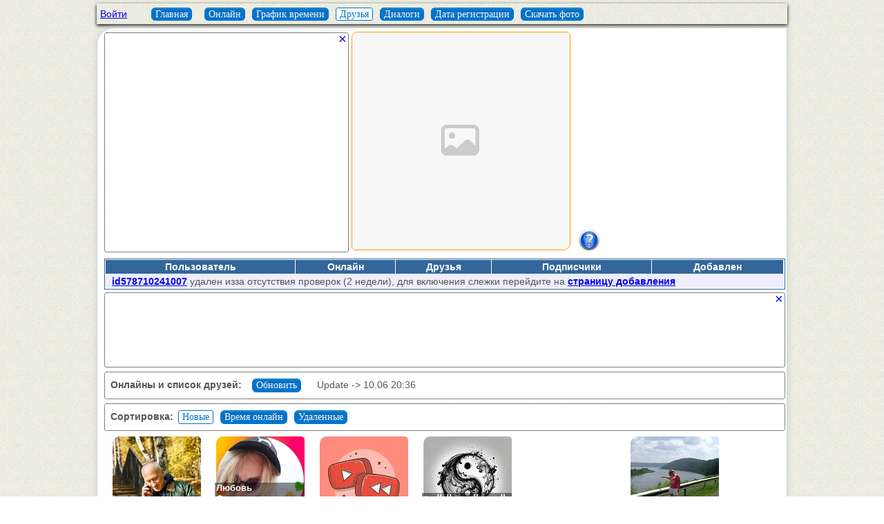

--- FILE ---
content_type: text/html; charset=UTF-8
request_url: https://ok.city4me.com/friends.php?id=578710241007
body_size: 6113
content:
<!DOCTYPE html>
<html lang="ru"><head>
  <meta http-equiv="Content-Type" content="text/html; charset=utf-8">
		<meta http-equiv="X-UA-Compatible" content="IE=edge">
			<meta name="keywords" content="OkSpy, статистика онлайна, шпион одноклассники, узнать клиент, друзья, слежка">
	  <meta name="description" content="Шпион за друзьями из Одноклассников. Узнай когда был онлайн твой друг из социальной сети ok.ru">
				<meta name="viewport" content="width=device-width, initial-scale=0.7">
			<title>
		Изабэль Мон Руа новые/добавленные/удаленные друзья. Узнать друзей в Одноклассниках		</title>
		<link rel="stylesheet" href="/css/vkspy.min.css?150321">
		<link rel="shortcut icon" href="/Images/favicon.ico?v=2">
		<link rel="apple-touch-icon" sizes="57x57" href="/Images/apple-touch-icon-114.png" />
		<link rel="apple-touch-icon" sizes="114x114" href="/Images/apple-touch-icon-114.png" />
		<link rel="apple-touch-icon" sizes="72x72" href="/Images/apple-touch-icon-144.png" />
		<link rel="apple-touch-icon" sizes="144x144" href="/Images/apple-touch-icon-144.png" />
      		
		  <script src="/js/jquery.min.js"></script> 
        <script>
	 function get_out(){
		document.cookie='ok_name=; expires=Thu, 01 Jan 1970 00:00:01 GMT'; 
		document.cookie='ok_id=; expires=Thu, 01 Jan 1970 00:00:01 GMT'; 
		document.cookie='ok_token=; expires=Thu, 01 Jan 1970 00:00:01 GMT'; 
			//return false;
	 }
	
	var accessToken="tkn1ctd3EhxOlc5jvPMCANgdlpai04qC29s4cu5uSrPqL5o8wHC2G0BYfh5ZVsWtPsWcg";
		
  </script>
</head>
<body>
  <div id="wrapper" class="margin-center">
		<header>
			<div id="logo">
				<div id="vk_logo">
<a href="http://www.odnoklassniki.ru/oauth/authorize?client_id=1263306240&scope=VALUABLE_ACCESS%3BLONG_ACCESS_TOKEN%3BPHOTO_CONTENT&response_type=code&redirect_uri=http%3A%2F%2Fok.city4me.com%2Fauth.php">Войти</a> &nbsp;  &nbsp; &nbsp; &nbsp; 	</div>
 <a href="/" class="abutton">Главная</a>  &nbsp;  <a href="/user_time_online.php?id=578710241007" class="abutton">Онлайн</a>  <a href="/user_online.php?id=578710241007" class="abutton">График времени</a>  <a href="/friends.php?id=578710241007" class="dbutton" onclick="return false;">Друзья</a>  <a href="/dialogs.php?id=578710241007" class="abutton">Диалоги</a>  <a href="/user_info.php?uid=578710241007" class="abutton">Дата регистрации</a>  <a href="/show_photos.php?uid=578710241007" class="abutton">Скачать фото</a> 
</div>

</header>
<div id="content">

<div class="divbuttons" id="reklamaleft"><span class="closebtn" title="Закрыть" onclick="$('#reklamaleft').hide();"> &times; </span>
<div id="28161goo_message" style="display:none; width:100%; height:100%; background-color:rgba(0,0,0,0.75);	overflow:hidden; position:fixed;	top:0; left:0; z-index:5;">
	<div id="28161goo_ok" style="margin:80px auto 0px auto; width: 500px; height:228px; padding:10px; background-color:#c5c5c5; border-radius:5px; box-shadow:0px 0px 10px #000;">
		<img src="/Images/shrek_cat.jpg" width="300" style="float:left; padding-right: 12px">
		<br>Вы <u>блокируете показ рекламы</u> на сайте!<br>
		Просим внести сайт в список исключения,
		так как сервис предоставляется абсолютно <u>бесплатно</u><br>
		и	единственным доходом является реклама на сайте.<br>
	<button onclick='$("#28161goo_message").hide();' style="width: 77px; margin: 32px;">Спасибо</button>
	</div>
</div>

<div id="goo_rekm">

	<script async src="//pagead2.googlesyndication.com/pagead/js/adsbygoogle.js"></script>

<script>

	g_client = unescape('%63%61%2D%70%75%62%2D%33%37%34%36%35%36%36%31%36%34%36%33%32%37%32%34');

/*	g_slot = "4424983609";  //vk_new
	g_width = 320;
	g_height = 100;

  if (document.body.clientWidth>400) {
		g_slot = "2766672034";  //center city4me 468x60
		g_width = 468;
		g_height = 60;
	}*/
	
	
	g_slot = "4913495554";  //250x250, создано 09.06.09 //clientWidth=536
	g_width = 250;
	g_height = 250;

	if (document.body.clientWidth>590) {  //clientWidth=608
		g_slot = "1196928974";
		g_width = 336;  // vk_city
		g_height = 280;
	}

document.write('<ins class="adsbygoogle" style="display:inline-block;width:'+g_width+'px;height:'+g_height+'px" data-ad-client="'+g_client+'" data-ad-slot="'+g_slot+'"></ins>');
</script>

<script>
(adsbygoogle = window.adsbygoogle || []).push({});
</script>

</div>

  <script type="text/javascript" > 
		onload=function(){ 
			if ($("#goo_rekm").height()<50) setTimeout('$("#28161goo_message").show()',500); 
		} 
	</script>
</div><div id="mright"><script> 
  var block_img=0; 
	
	function show_blocked_images(){
	  //$('#photo_'+e.response[j].uid+' img').attr('src',e.response[j].photo_100);
		$("img").each(function(){
		  var s=$(this).attr('src_blocked');
		  if (s!=null) $(this).attr('src',s);
			//console.log(s);
    });
		block_img=0;
		$('#show_blocked_images').hide();
	}
	
	function close_client(){
		  alert('Не хватает бонусов, пригласите друзей или купите бонусы на главной странице');
	  }	
	
	

	function HideShowDiv(el){
		//document.getElementById(el).style.display='none';
		var d=$(el).next('div')[0];
		if (d.style.display=='block') d.style.display='none';
			else d.style.display='block';
		//$(el).next('div').hide();
		//document.cookie='LastUsers['+s_uid+']=; expires=Thu, 01 Jan 1970 00:00:01 GMT'; 
		//return false;
	}	
	
	function clear_client(){
		  alert('Не хватает бонусов, пригласите друзей или купите бонусы на главной странице');
	  }		

</script>

<img src="https://i.mycdn.me/image?id=906678797807&t=56&plc=API&ts=0000000000000001ee&aid=1263306240&tkn=*0uj_jzbjtSjyL3gTcTEXxnxHlDs" class="user_photo" title="Изабэль Мон Руа"> &nbsp; <img src="/Images/about.png" width="30" onclick="HideShowDiv(this);"><div class="divbuttons close" id="helpdiv"><span class="closebtn" title="Закрыть" onclick="$('#helpdiv').hide();"> &times; </span><strong>Примечание:</strong> <small>В данном разделе шпиона Вы можете узнать новых/удаленных друзей пользователя Одноклассников. Новые и удаленные друзья, а также их онлайны обновляются по кнопке "Обновить". <br><strong>Ограничения проверки:</strong> 1/5 мин., без авторизации 1/60 мин.<br> <strong>Внимание:</strong> Неактивные более 2х недель пользователи удаляются из базы. 2 недели (14 дней) считаются от даты последнего обновления.</small></div></div><div id="mright2"><table id="show_table"><tr><td class="tt">Пользователь</td><td class="tt">Онлайн</td><td class="tt">Друзья</td><td class="tt">Подписчики</td><td class="tt">Добавлен</td><tr class="tro">
<td colspan="7" style="text-align:left"> &nbsp; <strong><a target="_blank" href="http://ok.ru/profile/578710241007">id578710241007</a></strong> удален изза отсутствия проверок (2 недели), для включения слежки перейдите на <strong><a href="/add_client.php?uid=578710241007">страницу добавления</a></strong></tr></table>  </div><div id="mleft">
	
	</div><div id="amain">

<div class="divbuttons" id="reklamadiv"><span class="closebtn" title="Закрыть" onclick="$('#reklamadiv').hide();"> &times; </span>	

<div id="goo_rekt">

	<script async src="//pagead2.googlesyndication.com/pagead/js/adsbygoogle.js"></script>

<script>

	g_client = unescape('%63%61%2D%70%75%62%2D%33%37%34%36%35%36%36%31%36%34%36%33%32%37%32%34');
	g_slot = "4424983609";
	g_width = 320;
	g_height = 100;

  if (document.body.clientWidth>400) {
		g_slot = "2766672034";
		g_width = 468;
		g_height = 60;
	}

	if (document.body.clientWidth>650) {
		g_slot = "9192009245";
		g_width = 728;
		g_height = 90;
	}

document.write('<ins class="adsbygoogle" style="display:inline-block;width:'+g_width+'px;height:'+g_height+'px" data-ad-client="'+g_client+'" data-ad-slot="'+g_slot+'"></ins>');
</script>

<script>
(adsbygoogle = window.adsbygoogle || []).push({});
</script>
	
</div>


</div>  <div id="ajax_loading"></div> 
  <div id="ajax_content"></div>
  <script src="/okapi.js?050719"></script> 
  <script type="text/javascript"> 
  
  var arr=[];
  var get_id=578710241007;
  
	function open_likest(el){
	  if (like_start==0){
	    document.getElementById('butnew').disabled=false;
		  document.getElementById('butcount').disabled=false;
		  document.getElementById('butdel').disabled=false;
			//document.getElementById('buthidden').disabled=false;
		  el.disabled=true;
		} else $(el).hide('slow');	

	  $.get( "proc_show_friends.php?id=578710241007&sort="+like_sort+'&start='+like_start, function( data ) {
      $( "#like_list"+like_start ).html( data );
		});
	}	
  
  
  function exit_update_friends(resp){
	  $.ajax({  
			url: 'exit_update_friends.php', 
			//dataType: "jsonp",
			type: 'POST',
			//async: true,
			cache: false,
			//timeout: 15500,
			data: {
				id: get_id,
				guest: "01bc2310931057fdb6044f7442c62328",
				data: resp },
			success: function(html){$("#ajax_loading").html(html);},
			error: function (xhr, ajaxOptions, thrownError) {
				 alert(xhr.status);
				 alert(thrownError);
		  }
	  }); 		
  }

  //var dataToSend=[];
  //var datalength=dataToSend.length-1;
  
  var dataFriends=[]; //массив друзей
  var	datalengthfriends=0;
  var friends_offset=0;
  var s_update='';


  function refresh_friends_onlines(){
  
    query=[];
    query['application_key'] = app_key;
    query['format'] = "JSON"; 
  
    query['method'] = "users.getInfo";
    
    var s_arr=dataFriends[friends_offset];
		for(i=1;i<99;i++){
		  if (friends_offset+i<datalengthfriends) s_arr+=','+dataFriends[friends_offset+i];
		}
		
    query['uids'] = s_arr;
    query['fields'] = "last_online_ms";
    var sign=calcSignature(query, secretKey);   
    $.ajax({  

			url: '//api.odnoklassniki.ru/fb.do?application_key='+query['application_key']+'&method='+query['method']+'&uids='+query['uids']+'&fields='+query['fields']+'&format=JSON&sig='+sign+'&access_token='+accessToken,  
			async: true,
			success:function(e){
			  if (e!=null){
				  
				 for (var j in e){
			      if (e[j].uid!=null) { 
					    var last_seen=0;
					    if (e[j].last_online_ms!=null) last_seen=Math.round(e[j].last_online_ms/1000);
						 if (s_update!='') s_update+=';';
						 s_update=s_update+e[j].uid+':'+last_seen;
					}
				 }
             //$('#sbuttons').append('<br><br>'+s);
             
             if (friends_offset+99<datalengthfriends){
                friends_offset+=99;
                setTimeout('refresh_friends_onlines()',500);
                var prc=Math.floor(friends_offset/datalengthfriends*100);
				    $('#ajax_content').html('<div class="progress-bar blue stripes"><span style="width: '+prc+'%"></span></div><strong>'+prc+' %</strong><br><br>'); 
               
             } else {
               $('#ajax_content').html('');
               exit_update_friends(s_update);  //exit
             }
             
			  }
			} //success
		});  
  
  }
  
  
  function refresh_friends(){
  
    s_update='';
  
    query=[];
    query['application_key'] = app_key;
    query['format'] = "JSON"; 
  
    query['method'] = "friends.get";
    query['fid'] = get_id;
    query['sort_type'] = "PRESENT";
    var sign=calcSignature(query, secretKey);
    //$('#sbuttons').append('<br><br>http://api.odnoklassniki.ru/fb.do?application_key='+query['application_key']+'&method='+query['method']+'&fid='+query['fid']+'&sort_type='+query['sort_type']+'&format=JSON&sig='+sign+'&access_token='+accessToken);
    
    $.ajax({  

			url: '//api.odnoklassniki.ru/fb.do?application_key='+query['application_key']+'&method='+query['method']+'&fid='+query['fid']+'&sort_type='+query['sort_type']+'&format=JSON&sig='+sign+'&access_token='+accessToken,  
			async: true,
			beforeSend:function() {
			  $("#ajax_loading").html('<br>Обновление друзей... <br>');
			},
			success:function(e){
			  if (e!=null){
			    //arr = JSON.parse(e);
				 var s='';
				  
				 for (var j in e){
			      if (e[j]!=null) { 
					    dataFriends[datalengthfriends]=e[j]; //массив друзей
						 datalengthfriends++;
						 //addUnique(e[j]);
					  }
				 }

			  }
			  setTimeout('refresh_friends_onlines()',500); 
			} //success
		}); 
  
  }

</script>

<div id="sbuttons" class="divbuttons"><strong>Онлайны и список друзей:</strong>  &nbsp; <input type="button" value="Обновить" class="bbutton" id="b2" onClick="$(this).hide(); refresh_friends();"> &nbsp; &nbsp; Update -> <span id="friends_refresh">10.06 20:36<span></div><div class="divbuttons"><strong>Сортировка:</strong> <input type="button" disabled id="butnew" value="Новые" onClick="like_user=0; like_start=0; like_sort=0; open_likest(this);" class="bbutton"> <input type="button" id="butcount" value="Время онлайн" onClick="like_user=0; like_start=0; like_sort=1; open_likest(this);" class="bbutton"> <input type="button" id="butdel" value="Удаленные" onClick="like_user=0; like_start=0; like_sort=2; open_likest(this);" class="bbutton"></div><div id="like_list0"><div id="photo_76432482494" class="photo_133"><img src="" class="photo_beauty" /><div class="photo_text"><h6 id="h6_76432482494"> id 76432482494 </h6> <a target="_blank" href="https://ok.ru/profile/76432482494">10.06 20:36</a> </div></div><div id="photo_263681632786" class="photo_133"><img src="" class="photo_beauty" /><div class="photo_text"><h6 id="h6_263681632786"> id 263681632786 </h6> <a target="_blank" href="https://ok.ru/profile/263681632786">10.06 20:36</a> </div></div><div id="photo_269440888085" class="photo_133"><img src="" class="photo_beauty" /><div class="photo_text"><h6 id="h6_269440888085"> id 269440888085 </h6> <a target="_blank" href="https://ok.ru/profile/269440888085">10.06 20:36</a> </div></div><div id="photo_270088354828" class="photo_133"><img src="" class="photo_beauty" /><div class="photo_text"><h6 id="h6_270088354828"> id 270088354828 </h6> <a target="_blank" href="https://ok.ru/profile/270088354828">10.06 20:36</a> </div></div><div id="photo_305555382090" class="photo_133"><img src="" class="photo_beauty" /><div class="photo_text"><h6 id="h6_305555382090"> id 305555382090 </h6> <a target="_blank" href="https://ok.ru/profile/305555382090">10.06 20:36</a> </div></div><div id="photo_312544494967" class="photo_133"><img src="" class="photo_beauty" /><div class="photo_text"><h6 id="h6_312544494967"> id 312544494967 </h6> <a target="_blank" href="https://ok.ru/profile/312544494967">10.06 20:36</a> </div></div><div id="photo_328832108684" class="photo_133"><img src="" class="photo_beauty" /><div class="photo_text"><h6 id="h6_328832108684"> id 328832108684 </h6> <a target="_blank" href="https://ok.ru/profile/328832108684">10.06 20:36</a> </div></div><div id="photo_338617307373" class="photo_133"><img src="" class="photo_beauty" /><div class="photo_text"><h6 id="h6_338617307373"> id 338617307373 </h6> <a target="_blank" href="https://ok.ru/profile/338617307373">10.06 20:36</a> </div></div><div id="photo_350441995598" class="photo_133"><img src="" class="photo_beauty" /><div class="photo_text"><h6 id="h6_350441995598"> id 350441995598 </h6> <a target="_blank" href="https://ok.ru/profile/350441995598">10.06 20:36</a> </div></div><div id="photo_351740503645" class="photo_133"><img src="" class="photo_beauty" /><div class="photo_text"><h6 id="h6_351740503645"> id 351740503645 </h6> <a target="_blank" href="https://ok.ru/profile/351740503645">10.06 20:36</a> </div></div><div id="photo_352789797852" class="photo_133"><img src="" class="photo_beauty" /><div class="photo_text"><h6 id="h6_352789797852"> id 352789797852 </h6> <a target="_blank" href="https://ok.ru/profile/352789797852">10.06 20:36</a> </div></div><div id="photo_356039708103" class="photo_133"><img src="" class="photo_beauty" /><div class="photo_text"><h6 id="h6_356039708103"> id 356039708103 </h6> <a target="_blank" href="https://ok.ru/profile/356039708103">10.06 20:36</a> </div></div><div id="photo_359199125552" class="photo_133"><img src="" class="photo_beauty" /><div class="photo_text"><h6 id="h6_359199125552"> id 359199125552 </h6> <a target="_blank" href="https://ok.ru/profile/359199125552">10.06 20:36</a> </div></div><div id="photo_383137264407" class="photo_133"><img src="" class="photo_beauty" /><div class="photo_text"><h6 id="h6_383137264407"> id 383137264407 </h6> <a target="_blank" href="https://ok.ru/profile/383137264407">10.06 20:36</a> </div></div><div id="photo_437587835213" class="photo_133"><img src="" class="photo_beauty" /><div class="photo_text"><h6 id="h6_437587835213"> id 437587835213 </h6> <a target="_blank" href="https://ok.ru/profile/437587835213">10.06 20:36</a> </div></div><div id="photo_438868666722" class="photo_133"><img src="" class="photo_beauty" /><div class="photo_text"><h6 id="h6_438868666722"> id 438868666722 </h6> <a target="_blank" href="https://ok.ru/profile/438868666722">10.06 20:36</a> </div></div><div id="photo_444853772478" class="photo_133"><img src="" class="photo_beauty" /><div class="photo_text"><h6 id="h6_444853772478"> id 444853772478 </h6> <a target="_blank" href="https://ok.ru/profile/444853772478">10.06 20:36</a> </div></div><div id="photo_457193249846" class="photo_133"><img src="" class="photo_beauty" /><div class="photo_text"><h6 id="h6_457193249846"> id 457193249846 </h6> <a target="_blank" href="https://ok.ru/profile/457193249846">10.06 20:36</a> </div></div><div id="photo_458865487559" class="photo_133"><img src="" class="photo_beauty" /><div class="photo_text"><h6 id="h6_458865487559"> id 458865487559 </h6> <a target="_blank" href="https://ok.ru/profile/458865487559">10.06 20:36</a> </div></div><div id="photo_466017917312" class="photo_133"><img src="" class="photo_beauty" /><div class="photo_text"><h6 id="h6_466017917312"> id 466017917312 </h6> <a target="_blank" href="https://ok.ru/profile/466017917312">10.06 20:36</a> </div></div><div id="like_list1"><p align="center"> <input type="button" value="--- Показать еще ---" onClick="like_start=1; like_sort=0; open_likest(this);" class="bbutton"></p></div>
<script src="/my_tools.js"></script>
<script>
	
		
	function show_users_from_ok(){
		$.ajax({  
		  url: '/get_api.php?method=users.getInfo&uids=76432482494,263681632786,269440888085,270088354828,305555382090,312544494967,328832108684,338617307373,350441995598,351740503645,352789797852,356039708103,359199125552,383137264407,437587835213,438868666722,444853772478,457193249846,458865487559,466017917312&fields=name,pic_5&access_token='+getCookie("token"),
			//dataType: "jsonp",  
			async: true,
         timeout: 30500,
			error: function (xhr, ajaxOptions, thrownError) {
			  setTimeout('show_users_from_ok()',1000);
      },	
			success:function(e){
			  if (e!=null){
			    arr = JSON.parse(e);
			    if (arr.error_code!=null) alert('Error: '+arr.error_code+'. '+arr.error_msg+'\r\n'+'Попробуйте перезайти в шпионе (слева вверху "выход", затем "войти")');
				 for (var j in arr) {
						if (arr[j]['uid'] != null){
						   $('#h6_'+arr[j]['uid']).html(arr[j]['name']);
							if (block_img==0) $('#photo_'+arr[j]['uid']+' img').attr('src',arr[j]['pic_5']);
							  else $('#photo_'+arr[j]['uid']+' img').attr('src_blocked',arr[j]['pic_5']);
							//datalengthfriends++;
							//dataToSendFriends[datalengthfriends]=e.response[j].uid;
						}	
				 }
			  }
			}
		}); 		
	}	
	
	show_users_from_ok();
	
	</script></div><br><br></div>        <footer class="small">
				<div id="copyright"><small> ok.city4me.com © 2026</small></div>

<div class="vk-button">


	
</div>
        </footer>
    </div></div>
    <!-- END OF WRAPPER -->
<br><i><small>Script last updated: 03.03.2022</small></i></body></html><script>
  var el=document.getElementById('search_level_chk');
	if (el!=null) el.disabled=false;
</script>

--- FILE ---
content_type: text/html; charset=UTF-8
request_url: https://ok.city4me.com/get_api.php?method=users.getInfo&uids=76432482494,263681632786,269440888085,270088354828,305555382090,312544494967,328832108684,338617307373,350441995598,351740503645,352789797852,356039708103,359199125552,383137264407,437587835213,438868666722,444853772478,457193249846,458865487559,466017917312&fields=name,pic_5&access_token=tkn1ctd3EhxOlc5jvPMCANgdlpai04qC29s4cu5uSrPqL5o8wHC2G0BYfh5ZVsWtPsWcg
body_size: 2223
content:
[{"uid":"438868666722","name":"\u041b \u0410 \u0421 \u041b \u0410 \u0410","pic_5":"https:\/\/i.okcdn.ru\/i?r=B2JAm_VFBkioSGBqh1LtlnpQD5pLVfUlK-D_LCBZk3jqAtCX4RZKFy3tutNkgFihVNEBYwIRh1qCvrZ_d3Cr6LVjdrVednXiOhYoxSrqOQNHHgZJg_lBHwKFsvQ9EPA7QIO0AAAAKQ"},{"uid":"270088354828","name":"\u0627\u0644\u062d\u0631\u0628 \u0627\u0644\u062d\u0631\u0628 \u0627\u0644\u0639\u0627\u0644\u0645\u064a\u0629 \u0627\u0644 \u0627\u0644","pic_5":"https:\/\/i.okcdn.ru\/i?r=B2JAm_VFBkioSGBqh1IFYtZT6YVlvODEby3dSD7urFf4Skm0C5T5tqfJkxSduFF8BzG8XfT8rAD-qFQ9cWeyMxi0zUvMjoz_p4hkuYRlBXfmbBZtnir4bXfMpqrBSP4Q_7UvAAAAKQ"},{"uid":"437587835213","name":"\u0421\u044d\u0440 \u0410\u0434\u0430\u043c","pic_5":"https:\/\/i.okcdn.ru\/i?r=B1tAm_VFBkioSGBqh1Iu9hxKBboEkb_xheKgpW8OO8qu7_Ok6_zigWRVE37aT9Hun3xQk4oXwCgPCQ8N3hJsaLlzsO1khLo3wzZ_EXtjEZThpdcYkvhJv7v0JWsAAAAp"},{"uid":"350441995598","name":"oa\u0438 \u043e\u0440\u0430","pic_5":"https:\/\/i.okcdn.ru\/i?r=B1tAm_VFBkioSGBqh1IUCVJzguuv-r1IX324cgrs0yMN3SOXpy6dc3hNSyvyTDXeUkuOf9CGBbsZ2qkGQz0WpJd3gAJZTGXHpwYGZ6P3miV7fGaGTxmJGkl6_RYAAAAp"},{"uid":"338617307373","name":"\u0410\u043b\u0435\u043a\u0441\u0430\u043d\u0434\u0440 \u0417\u0430\u0439\u0446\u0435\u0432","pic_5":"https:\/\/i.okcdn.ru\/i?r=B2JAm_VFBkioSGBqh1LflqvGu5av8hS-dyB7wyYvWf-2o40rR9i1FBC13snstGUGf1iucl69hzpVcMxZrBJEAMAVf3tTBCsr0Pot8SKEXhASrnuX9S_-GU2dnCHS6vUqQ0ubAAAAKQ"},{"uid":"458865487559","name":"\u0421\u0415\u0420\u0401\u0413\u0410 ))))))))","pic_5":"https:\/\/i.okcdn.ru\/i?r=B2JAm_VFBkioSGBqh1JN4Ik1FFFRUQaFt5zFz0V20BXQPDl5811pc_-jM9NfFgKkqOqWsdnRXus9iPacUWp8alTxISwJotiZI-tYxhqC67hQ_of-iTqFmkXotJuf-nqE-Du0AAAAKQ"},{"uid":"356039708103","name":"\u0414\u0435\u043d\u0438\u0441 \u041f\u0430\u0432\u043b\u043e\u0432","pic_5":"https:\/\/i.okcdn.ru\/i?r=B2JAm_VFBkioSGBqh1J34FE0A65kvyGzVpXIuIHfNX67aOsxMjf3Eqfj5FFzPCeTjm0s___sGESYEayqByGf6qEOQ4si7ZKvHBHx6pg_ucvkFJCVRrSonKprN4jrcvaZIy3kAAAAKQ"},{"uid":"383137264407","name":"\u0418\u0440\u0438\u043d\u0430 \u041c\u0443\u0440\u0430\u0448\u043a\u043e","pic_5":"https:\/\/i.okcdn.ru\/i?r=B2JAm_VFBkioSGBqh1KnQzER6wP9wqOQBCudQe9lJAcf7sIThpzvHTm3qxnwcTF7081Q2UXJJhcpjFG-T5mucBvzu-gouDaakH_zR3FAoKiyL_fI-CwY3Gxqq4AwvSuExS3bAAAAKQ"},{"uid":"263681632786","name":"\u041b\u044e\u0431\u043e\u0432\u044c \u0424\u0438\u0440\u0441\u0435\u043d\u043a\u043e\u0432\u0430 (\u041a\u0430\u0439\u0441\u0438\u043d\u0430)","pic_5":"https:\/\/i.okcdn.ru\/i?r=B3FAm_VFBkioSGBqh1LSEVqGrxUhySmYKN5JeQ9dpByua-rciev7n1werNqx4RG7T0zNbzeCTU18OSNkXncEMGZcf-o9kcmt4Ps1PTlbK1ujH0EBKaqg7fQ-zvMR3WJ2QzgMoE6boA6cqKMClIp6OLq1AAAAKQ"},{"uid":"269440888085","name":"OI \u041e\u0437\u0432\u0443\u0447\u043a\u0430","pic_5":"https:\/\/i.okcdn.ru\/i?r=B2JAm_VFBkioSGBqh1LmUq7HwfCD4MFmaJ0I2ZZSEs2v81VjYE7OAMLEcONagPbnvbe_TSqECsSZSwY1UAmwoAJ05cn_-GEdWsIqcgXCa43qX7CemQ86lnPKS-Qz_Z4ye9x5AAAAKQ"},{"uid":"352789797852","name":"\u0412\u0430\u043b\u0435\u0440\u0430 \u0411\u0430\u0436\u043a\u043e\u0432","pic_5":"https:\/\/i.okcdn.ru\/i?r=B2JAm_VFBkioSGBqh1KStDZl3txLxCuT1aABMi-ZUJ9L3PQKCgm8fRFjobOU9nnSI5ZKf_3PHz2P48UCbSA-Lux_agYsBWudTX3544eyJIDyf2tpbRAYPL0Q0LxxQOd0WpJ5AAAAKQ"},{"uid":"351740503645","name":"\u0418\u0432\u0430\u043d \u041a\u043b\u0435\u0439\u043c\u0451\u043d\u043e\u0432","pic_5":"https:\/\/i.okcdn.ru\/i?r=B25Am_VFBkioSGBqh1LL28h6O6uGVgS1HPEcJZaX_5kXqS0X2hxOt1N2tRlVM8BiOdmDg5rVarVsrFxQm-MRDppG9hKRwshXXipHMG_WFF2SqCcSyAdYGuJVhQwD_Se_G-36NOthhrI3ueEv-qZOAAAAKQ"},{"uid":"328832108684","name":"Abram Ixiilov","pic_5":"https:\/\/i.okcdn.ru\/i?r=B1tAm_VFBkioSGBqh1IA6o9hxVoZh8YuUiJJ-D8pnbsg1QsPLhNta9mEUsk7sJpTTbWiTO7AaY8HQ3HnAwvOfN_if2YXsv4pGtdQKUgCgCOCJTmk1LjN82URheEAAAAp"},{"uid":"312544494967","name":"\u0413\u0443\u043b\u044f \u041c\u0443\u0441\u0442\u0430\u0444\u0438\u043d\u0430","pic_5":"https:\/\/i.okcdn.ru\/i?r=B2JAm_VFBkioSGBqh1I9C9aqARRIEvZvybvPGtcCfce8nWT1FZgpUlyb7tbKvlSnTe1YlHz8DCNkx3zrbrbWHIHD63DJIHdT3ob2gQL5vUTKUu2cphAuNooKX34HLlGXJpS3AAAAKQ"},{"uid":"444853772478","name":"\u041a\u0430\u043b\u044f\u043d \u0411\u0430\u043b\u0430\u043a\u0438\u0448\u0438\u0435\u0432","pic_5":"https:\/\/i.okcdn.ru\/i?r=B1tAm_VFBkioSGBqh1LYxfMYW0Y6fBwS2vQ1PYozwTTXkcQy7pwlC5CSBSedpCi8DtL9cZe3vAzEEQyf77FzytPe91EsqaIr5NkZJO_oZ87IOyDwM88D-x8z2WkAAAAp"},{"uid":"76432482494","name":"\u0410\u043b\u0435\u043a\u0441\u0430\u043d\u0434\u0440 \u0414\u043e\u0447\u043a\u0438\u043d","pic_5":"https:\/\/i.okcdn.ru\/i?r=B1tAm_VFBkioSGBqh1KCOc4Nn60-7-zIH_pK_jLxjZHarhRqNe8LaSe-Ir_s2s2q1-Js95z12TCtplTK_PdwHNF7_nbrCzqvJVv4totkL7tb4OwE4CDH0edhtIwAAAAp"},{"uid":"359199125552","name":"SERGEY PETROV","pic_5":"https:\/\/i.okcdn.ru\/i?r=B29Am_VFBkioSGBqh1IXIwBoABV_jIWPSfUHfhAekjQcFSeUnPH1h39_SXWcKBtcTODiB9egd1LZWZWTptwJP9mheMPXalkAaW3p2UhiRD_1_FhNj5956kMLrq9LVyLuiUaNWTRwgB30qAlKsevpPAAAACk"},{"uid":"457193249846","name":"gauqqmda gauqmda","pic_5":"https:\/\/api.ok.ru\/img\/stub\/user\/male\/128.png"}]

--- FILE ---
content_type: text/html; charset=utf-8
request_url: https://www.google.com/recaptcha/api2/aframe
body_size: 270
content:
<!DOCTYPE HTML><html><head><meta http-equiv="content-type" content="text/html; charset=UTF-8"></head><body><script nonce="LpNfj7gHHzR_RkVxNzYhlA">/** Anti-fraud and anti-abuse applications only. See google.com/recaptcha */ try{var clients={'sodar':'https://pagead2.googlesyndication.com/pagead/sodar?'};window.addEventListener("message",function(a){try{if(a.source===window.parent){var b=JSON.parse(a.data);var c=clients[b['id']];if(c){var d=document.createElement('img');d.src=c+b['params']+'&rc='+(localStorage.getItem("rc::a")?sessionStorage.getItem("rc::b"):"");window.document.body.appendChild(d);sessionStorage.setItem("rc::e",parseInt(sessionStorage.getItem("rc::e")||0)+1);localStorage.setItem("rc::h",'1768442078241');}}}catch(b){}});window.parent.postMessage("_grecaptcha_ready", "*");}catch(b){}</script></body></html>

--- FILE ---
content_type: text/css
request_url: https://ok.city4me.com/css/vkspy.min.css?150321
body_size: 2046
content:
@charset "utf-8";body,html{height:100%;color:#555;font-family:Tahoma,Arial;font-size:14px}small{font-size:13px}#mleft,#mright,#mright2,#reklamaleft,#vk_logo{float:left}@font-face{font-family:"Segoe Print";font-display:swap;src:url(/css/segoe.ttf)}*{margin:0;padding:0}html{overflow-x:auto}body{background:url(/Images/bg.jpg)}article,footer,header,hgroup,menu,nav,section{display:block}#wrapper{max-width:1000px}header{-webkit-box-shadow:0 2px 5px #000;-moz-box-shadow:0 2px 5px #000;box-shadow:0 2px 5px #000;line-height:30px}#logo{margin:5px auto}#vk_logo{padding:0 0 0 5px}#timezone{float:right;padding:0 5px}footer{margin-top:10px;padding-top:5px;border-top:solid 1px #000;height:27px}#copyright{float:right;padding-top:6px}menu{float:right;padding-right:20px}#vkshare_cnt0,.vk-button a{height:21px!important;font-size:11px!important}img{border:0;border-radius:10px 5px}ul{margin-left:25px}.margin-center{margin:0 auto}.abutton,.bbutton:enabled{cursor:pointer;padding:1px 5px;border:1px solid #0074cc;border-radius:6px;background-color:#0074cc;color:#fff;text-shadow:0 -1px 0 rgba(0,0,0,.251);box-shadow:inset 0 1px 0 rgba(255,255,255,.196),0 1px 2px rgba(0,0,0,.047);text-decoration:none;margin:3px 3px;white-space:nowrap;font:normal 1.0em Tahoma}.abutton:hover,.bbutton:hover:enabled{background-color: #2787f5}.bbutton:disabled,.dbutton{padding:1px 5px;color:#0074cc;border:1px solid #0074cc;border-radius:3px;background-color:#fff;text-decoration:none;margin:3px 3px;font:normal 1.0em Tahoma;white-space:nowrap;}#wrapper_vk_like{float:right;margin-top:14px;margin-right:220px}#content{background-color:#fff;border:1px solid #C6DAD9;border-radius:25px 0;box-shadow:0 0 10px #ccc;margin-bottom:5px;min-height:100px;padding:0 2px 10px 10px}#content h1,#content h2,#content h3{font-family:"Segoe Print",Arial;color:#369}#content h1{font-size:125%}#content h2{font-size:120%}#content h3{font-size:110%}#content .user_photo{max-width:100%;max-height:315px;border:1px solid #f90;border-radius:10px 5px}.spy_uid{font-size:135%;color:#369;width:350px;border:1px solid #aaa;padding:2px;border-radius:5px}.spy_go{font-size:125%}#mleft{width:50%}#mright{position:relative;display:inline-block;padding:5px 4px;width:37%;}#mright2{width:100%}#amain{clear:both}#show_table,.st{width:100%;border:1px solid #369;margin-top:4px;margin-bottom:4px;border-spacing:1px;empty-cells:show;line-height:1.33em}#show_table td,.st td{text-align:center;padding:1px;margin:1px;border:1px}.photo_133,.photo_70{display:inline-block;position:relative;margin:8px 10px}#show_table .table_title,.tt{text-align:center;background-color:#369;color:#fff;font-weight:600;padding:2px}.tro{background-color:#eef}.trw{background-color:#fff}.photo_133{width:130px;height:130px}.photo_70{width:49px;height:71px}.photo_70 .photo_text{font-size:10px}.photo_133 .photo_text{display:block;position:absolute;left:0;bottom:2px;width:100%;-moz-box-sizing:border-box;-webkit-box-sizing:border-box;box-sizing:border-box;color:#fff;background-color:rgba(0,0,0,.45)}.photo_133 h6{font-family:Tahoma,Helvetica,sans-serif;font-size:13px;margin:0 2px}.photo_133 a,#ava_text a{font-size:12px;color:#fff!important;margin-left:5px}.photo_133 img{position:absolute;margin:auto;top:0;right:0;max-width:133px;max-height:133px}.divbuttons{border:1px dotted #000;border-radius:4px;margin-top:6px;padding:6px 8px;line-height:20px}.close{display:none}.closebtn,.del_btn{float:right;position:relative;font-family:Arial,Helvetica,sans-serif;font-weight:400;color:#00f;cursor:pointer}.closebtn{right:-6px;top:-8px;font-size:20px}.progress-bar{height:25px;width:400px;-moz-border-radius:5px;-webkit-border-radius:5px;border-radius:5px;-moz-box-shadow:0 0 1px #000 inset,0 0 0 #444;-webkit-box-shadow:0 0 1px #000 inset,0 0 0 #444;box-shadow:0 0 1px #000 inset,0 0 0 #444}.progress-bar span{display:inline-block;height:100%;-moz-border-radius:3px;-webkit-border-radius:3px;border-radius:3px;-moz-box-shadow:0 1px 0 rgba(255,255,255,.5) inset;-webkit-box-shadow:0 1px 0 rgba(255,255,255,.5) inset;box-shadow:0 1px 0 rgba(255,255,255,.5) inset;-webkit-transition:width .4s ease-in-out;-moz-transition:width .4s ease-in-out;-ms-transition:width .4s ease-in-out;-o-transition:width .4s ease-in-out;transition:width .4s ease-in-out}.blue span{background-color:#34c2e3}.stripes span{-webkit-background-size:30px 30px;-moz-background-size:30px 30px;background-size:30px 30px;background-image:-webkit-gradient(linear,left top,right bottom,color-stop(.25,rgba(255,255,255,.15)),color-stop(.25,transparent),color-stop(.5,transparent),color-stop(.5,rgba(255,255,255,.15)),color-stop(.75,rgba(255,255,255,.15)),color-stop(.75,transparent),to(transparent));background-image:-webkit-linear-gradient(135deg,rgba(255,255,255,.15) 25%,transparent 25%,transparent 50%,rgba(255,255,255,.15) 50%,rgba(255,255,255,.15) 75%,transparent 75%,transparent);background-image:-moz-linear-gradient(135deg,rgba(255,255,255,.15) 25%,transparent 25%,transparent 50%,rgba(255,255,255,.15) 50%,rgba(255,255,255,.15) 75%,transparent 75%,transparent);background-image:-ms-linear-gradient(135deg,rgba(255,255,255,.15) 25%,transparent 25%,transparent 50%,rgba(255,255,255,.15) 50%,rgba(255,255,255,.15) 75%,transparent 75%,transparent);background-image:-o-linear-gradient(135deg,rgba(255,255,255,.15) 25%,transparent 25%,transparent 50%,rgba(255,255,255,.15) 50%,rgba(255,255,255,.15) 75%,transparent 75%,transparent);background-image:linear-gradient(135deg,rgba(255,255,255,.15) 25%,transparent 25%,transparent 50%,rgba(255,255,255,.15) 50%,rgba(255,255,255,.15) 75%,transparent 75%,transparent);-webkit-animation:animate-stripes 3s linear infinite;-moz-animation:animate-stripes 3s linear infinite}@-webkit-keyframes animate-stripes{0%{background-position:0 0}100%{background-position:60px 0}}@-moz-keyframes animate-stripes{0%{background-position:0 0}100%{background-position:60px 0}}.photo_fake{z-index:3;left:-80px;width:50px}#spy1,#spy2{font-size:135%}#refresh_but{height:35px;width:35px;background:url(/Images/refresh.gif) no-repeat;border:none;padding:0}#captcha,#refresh_but{vertical-align:bottom}.del_btn{right:-13px;top:11px;font-size:20px;background-color:#fff;line-height:11px}#faqs h2,h3{text-decoration:underline;cursor:pointer;font-family:Consolas,Arial}#faq_tab{display:block;font-size:0;background-color:#0020f0!important;line-height:0;cursor:pointer;z-index:100001;left:0;margin-top:-112.5px;position:fixed;top:50%;border:0 solid #FFF;padding:10px 4px;border-left:0;background:url(/Images/gl.png) repeat-y #0020f0;-webkit-border-radius:0 5px 5px 0;-moz-border-radius:0 5px 5px 0;border-radius:0 5px 5px 0;-moz-box-shadow:1px 0 2px #888;-webkit-box-shadow:1px 0 2px #888;box-shadow:1px 0 2px #888}#faq_tab img{border:none;padding:0;margin:0}#faq_tab:hover{padding-left:6px}#new_likes{word-wrap:break-word}#sel_pages{text-align:right;padding:10px}#sel_pages a{color:#666;background-color:#f3f3f3;text-decoration:none;border-radius:2px;font:400 11px tahoma;padding:6px 10px;line-height:28px;}#sel_pages a.selected,#sel_pages a:hover{background-color:#7398af;color:#fff}#sel_pages a.selected{cursor:default}#faqs p{padding:10px 0}.bspan{color:blue;cursor:pointer}#ava_text{display:block;position:absolute;left:51px;bottom:3px;width:315px;color:#fff;background-color:rgba(0,0,0,.45);}
@media(min-width: 768px){body,html{height:100%;color:#555;font-family:Tahoma,Arial;font-size:14px}}

--- FILE ---
content_type: application/javascript; charset=utf-8
request_url: https://ok.city4me.com/my_tools.js
body_size: 1850
content:
	function array_unique( array ) {	// Removes duplicate values from an array
		// +   original by: Carlos R. L. Rodrigues
		var p, i, j;
		for(i = array.length; i;){
			for(p = --i; p > 0;){
				if(array[i] === array[--p]){
					for(j = p; --p && array[i] === array[p];);
					i -= array.splice(p + 1, j - p).length;
				}
			}
		}
		return true;
	}
	
		
	function add_unique(x){
		if (x!='')
			if (dataToSendIndex[x]!=1){
				dataToSendIndex[x]=1;
				datalength++;             //в основной массив вкидываю
				dataToSend[datalength]=x;
				datalengthfriends++;      //и в массив для друзей-друзей
				dataToSendFriends[datalengthfriends]=x;
			}
	}

   function deleteAllCookies() {
    var cookies = document.cookie.split(";");

    for (var i = 0; i < cookies.length; i++) {
    	var cookie = cookies[i];
    	var eqPos = cookie.indexOf("=");
    	var name = eqPos > -1 ? cookie.substr(0, eqPos) : cookie;
    	document.cookie = name + "=;expires=Thu, 01 Jan 1970 00:00:00 GMT";
    }
  }
	
  function delCookie(name) {
   	document.cookie = name + "=;expires=Thu, 01 Jan 1970 00:00:00 GMT";
		console.log(name+ "=;expires=Thu, 01 Jan 1970 00:00:00 GMT");
  }	

	function setCookie(name, value, expires) { //expires=часов
		var date = new Date(new Date().getTime() + 60*60*1000 * expires);
		var value_before=getCookie(name);
		if (value_before!="") value=value_before;
    document.cookie = name+"="+value+"; expires=" + date.toUTCString();  //; domain=.city4me.com";
		//console.log(name+"="+value+"; expires=" + date.toUTCString());
	}
	
	function getCookie(name) {
		var cookie = " " + document.cookie;
		var search = " " + name + "=";
		var setStr = ""; //null
		var offset = 0;
		var end = 0;
		if (cookie.length > 0) {
			offset = cookie.indexOf(search);
			if (offset != -1) {
				offset += search.length;
				end = cookie.indexOf(";", offset)
				if (end == -1) {
					end = cookie.length;
				}
				setStr = unescape(cookie.substring(offset, end));
			}
		}
		return(setStr);
	}	
	
	function add_suspect(){
	
	  query=[];
     query['application_key'] = app_key;
     query['format'] = "JSON"; 
     query['method'] = "users.getInfo";
     query['fields'] = "first_name,last_name,pic128x128"; 
      
	  var s=$('#suspect_friend').val();
  	  var i=s.indexOf("ok.ru/profile/");
	  if (i>-1) s=s.substr(i+14);
	  if (s.length>0){ 
		  query['uids'] = s;
        var sign=calcSignature(query, secretKey);
		  $.ajax({  
			  url: 'http://api.odnoklassniki.ru/fb.do?application_key='+query['application_key']+'&method='+query['method']+'&uids='+query['uids']+'&fields='+query['fields']+'&format=JSON&sig='+sign+'&access_token='+accessToken,  
			  async: true,
			  success:function(e){
					if (e!=null) {
						for (var j in e){
							s_uid=e[j].uid;
							s_name=e[j].first_name+' '+e[j].last_name;
							s_img=e[j].pic128x128;
							cookie_name='SuspectFriends_';
							setCookie('SuspectFriends_'+get_id+'['+s_uid+']',cur_date,24*90);
							$('#suspect_div').append(' <div class="photo_70"><span class="del_btn" title="Удалить" onclick="$(this).parent().html(\'<small>перед поиском обновите страницу</small>\'); delCookie(\''+cookie_name+get_id+'['+s_uid+']\'); "> &times; </span><img class="foto_id'+s_uid+'" src="'+s_img+'" class="photo_beauty" width="60"><div class="photo_text"><a target="_blank" href="http://ok.ru/profile/'+s_uid+'"> '+s_name+' </a>'+getCookie(cookie_name+get_id+'['+s_uid+']')+'</div></div> ');
						}
					}
				}  //success
			});
		}  //length>0
	}
	
  function get_current_date(){	
    var dt=new Date();
    var month = dt.getMonth()+1;
    if (month<10) month='0'+month;
    var day = dt.getDate();
    if (day<10) day='0'+day;
    var year = dt.getFullYear().toString().substr(2,2);
    return day+'.'+month+'.'+year;
  }
  
  function str_unix_date(x){	
    var dt=new Date(x*1000);
    var month = dt.getMonth()+1;
    if (month<10) month='0'+month;
    var day = dt.getDate();
    if (day<10) day='0'+day;
    var hours = dt.getHours();
    var minutes = "0" + dt.getMinutes();
    var year = dt.getFullYear().toString().substr(2,2);
    return day+'.'+month+'.'+year+' '+ hours + ':' + minutes.substr(-2);
  }
  
  	function show_suspects(div_name,ids,cookie_name){
  	  query=[];
     query['application_key'] = app_key;
     query['format'] = "JSON"; 
     query['method'] = "users.getInfo";
     query['fields'] = "first_name,last_name,pic128x128"; 
     query['uids'] = ids;
     var sign=calcSignature(query, secretKey);
	  $.ajax({  
		  url: 'http://api.odnoklassniki.ru/fb.do?application_key='+query['application_key']+'&method='+query['method']+'&uids='+query['uids']+'&fields='+query['fields']+'&format=JSON&sig='+sign+'&access_token='+accessToken,  
		  async: true,
		  error: function (xhr, ajaxOptions, thrownError) {
			  setTimeout('show_suspects('+div_name+","+ids+","+cookie_name+')',timeout);
        },
		  success:function(e){
			  if (e!=null) {
					for (var j in e){
					   s_uid=e[j].uid;
						s_name=e[j].first_name+' '+e[j].last_name;
						s_img=e[j].pic128x128;
						$(div_name).append(' <div class="photo_70"><span class="del_btn" title="Удалить" onclick="$(this).parent().html(\'<small>перед поиском обновите страницу</small>\'); delCookie(\''+cookie_name+get_id+'['+s_uid+']\'); "> &times; </span><img class="foto_id'+s_uid+'" src="'+s_img+'" class="photo_beauty" width="60"><div class="photo_text"><a target="_blank" href="http://ok.ru/profile/'+s_uid+'"> '+s_name+' </a></div></div> ');
					}
				}

			}  //success
		});
	}		

--- FILE ---
content_type: application/javascript; charset=utf-8
request_url: https://ok.city4me.com/okapi.js?050719
body_size: 2147
content:
     /**
     * calculates md5 of a string
     * @param {String} str
     * @returns {String}
     */
    function md5(str) {
        var hex_chr = "0123456789abcdef";

        function rhex(num) {
            var str = "";
            for (var j = 0; j <= 3; j++) {
                str += hex_chr.charAt((num >> (j * 8 + 4)) & 0x0F) +
                    hex_chr.charAt((num >> (j * 8)) & 0x0F);
            }
            return str;
        }

        /*
         * Convert a string to a sequence of 16-word blocks, stored as an array.
         * Append padding bits and the length, as described in the MD5 standard.
         */
        function str2blks_MD5(str) {
            var nblk = ((str.length + 8) >> 6) + 1;
            var blks = new Array(nblk * 16);
            var i = 0;
            for (i = 0; i < nblk * 16; i++) {
                blks[i] = 0;
            }
            for (i = 0; i < str.length; i++) {
                blks[i >> 2] |= str.charCodeAt(i) << ((i % 4) * 8);
            }
            blks[i >> 2] |= 0x80 << ((i % 4) * 8);
            blks[nblk * 16 - 2] = str.length * 8;
            return blks;
        }

        /*
         * Add integers, wrapping at 2^32. This uses 16-bit operations internally
         * to work around bugs in some JS interpreters.
         */
        function add(x, y) {
            var lsw = (x & 0xFFFF) + (y & 0xFFFF);
            var msw = (x >> 16) + (y >> 16) + (lsw >> 16);
            return (msw << 16) | (lsw & 0xFFFF);
        }

        /*
         * Bitwise rotate a 32-bit number to the left
         */
        function rol(num, cnt) {
            return (num << cnt) | (num >>> (32 - cnt));
        }

        /*
         * These functions implement the basic operation for each round of the
         * algorithm.
         */
        function cmn(q, a, b, x, s, t) {
            return add(rol(add(add(a, q), add(x, t)), s), b);
        }

        function ff(a, b, c, d, x, s, t) {
            return cmn((b & c) | ((~b) & d), a, b, x, s, t);
        }

        function gg(a, b, c, d, x, s, t) {
            return cmn((b & d) | (c & (~d)), a, b, x, s, t);
        }

        function hh(a, b, c, d, x, s, t) {
            return cmn(b ^ c ^ d, a, b, x, s, t);
        }

        function ii(a, b, c, d, x, s, t) {
            return cmn(c ^ (b | (~d)), a, b, x, s, t);
        }

        var x = str2blks_MD5(str);
        var a = 1732584193;
        var b = -271733879;
        var c = -1732584194;
        var d = 271733878;

        for (var i = 0; i < x.length; i += 16) {
            var olda = a;
            var oldb = b;
            var oldc = c;
            var oldd = d;

            a = ff(a, b, c, d, x[i + 0], 7, -680876936);
            d = ff(d, a, b, c, x[i + 1], 12, -389564586);
            c = ff(c, d, a, b, x[i + 2], 17, 606105819);
            b = ff(b, c, d, a, x[i + 3], 22, -1044525330);
            a = ff(a, b, c, d, x[i + 4], 7, -176418897);
            d = ff(d, a, b, c, x[i + 5], 12, 1200080426);
            c = ff(c, d, a, b, x[i + 6], 17, -1473231341);
            b = ff(b, c, d, a, x[i + 7], 22, -45705983);
            a = ff(a, b, c, d, x[i + 8], 7, 1770035416);
            d = ff(d, a, b, c, x[i + 9], 12, -1958414417);
            c = ff(c, d, a, b, x[i + 10], 17, -42063);
            b = ff(b, c, d, a, x[i + 11], 22, -1990404162);
            a = ff(a, b, c, d, x[i + 12], 7, 1804603682);
            d = ff(d, a, b, c, x[i + 13], 12, -40341101);
            c = ff(c, d, a, b, x[i + 14], 17, -1502002290);
            b = ff(b, c, d, a, x[i + 15], 22, 1236535329);

            a = gg(a, b, c, d, x[i + 1], 5, -165796510);
            d = gg(d, a, b, c, x[i + 6], 9, -1069501632);
            c = gg(c, d, a, b, x[i + 11], 14, 643717713);
            b = gg(b, c, d, a, x[i + 0], 20, -373897302);
            a = gg(a, b, c, d, x[i + 5], 5, -701558691);
            d = gg(d, a, b, c, x[i + 10], 9, 38016083);
            c = gg(c, d, a, b, x[i + 15], 14, -660478335);
            b = gg(b, c, d, a, x[i + 4], 20, -405537848);
            a = gg(a, b, c, d, x[i + 9], 5, 568446438);
            d = gg(d, a, b, c, x[i + 14], 9, -1019803690);
            c = gg(c, d, a, b, x[i + 3], 14, -187363961);
            b = gg(b, c, d, a, x[i + 8], 20, 1163531501);
            a = gg(a, b, c, d, x[i + 13], 5, -1444681467);
            d = gg(d, a, b, c, x[i + 2], 9, -51403784);
            c = gg(c, d, a, b, x[i + 7], 14, 1735328473);
            b = gg(b, c, d, a, x[i + 12], 20, -1926607734);

            a = hh(a, b, c, d, x[i + 5], 4, -378558);
            d = hh(d, a, b, c, x[i + 8], 11, -2022574463);
            c = hh(c, d, a, b, x[i + 11], 16, 1839030562);
            b = hh(b, c, d, a, x[i + 14], 23, -35309556);
            a = hh(a, b, c, d, x[i + 1], 4, -1530992060);
            d = hh(d, a, b, c, x[i + 4], 11, 1272893353);
            c = hh(c, d, a, b, x[i + 7], 16, -155497632);
            b = hh(b, c, d, a, x[i + 10], 23, -1094730640);
            a = hh(a, b, c, d, x[i + 13], 4, 681279174);
            d = hh(d, a, b, c, x[i + 0], 11, -358537222);
            c = hh(c, d, a, b, x[i + 3], 16, -722521979);
            b = hh(b, c, d, a, x[i + 6], 23, 76029189);
            a = hh(a, b, c, d, x[i + 9], 4, -640364487);
            d = hh(d, a, b, c, x[i + 12], 11, -421815835);
            c = hh(c, d, a, b, x[i + 15], 16, 530742520);
            b = hh(b, c, d, a, x[i + 2], 23, -995338651);

            a = ii(a, b, c, d, x[i + 0], 6, -198630844);
            d = ii(d, a, b, c, x[i + 7], 10, 1126891415);
            c = ii(c, d, a, b, x[i + 14], 15, -1416354905);
            b = ii(b, c, d, a, x[i + 5], 21, -57434055);
            a = ii(a, b, c, d, x[i + 12], 6, 1700485571);
            d = ii(d, a, b, c, x[i + 3], 10, -1894986606);
            c = ii(c, d, a, b, x[i + 10], 15, -1051523);
            b = ii(b, c, d, a, x[i + 1], 21, -2054922799);
            a = ii(a, b, c, d, x[i + 8], 6, 1873313359);
            d = ii(d, a, b, c, x[i + 15], 10, -30611744);
            c = ii(c, d, a, b, x[i + 6], 15, -1560198380);
            b = ii(b, c, d, a, x[i + 13], 21, 1309151649);
            a = ii(a, b, c, d, x[i + 4], 6, -145523070);
            d = ii(d, a, b, c, x[i + 11], 10, -1120210379);
            c = ii(c, d, a, b, x[i + 2], 15, 718787259);
            b = ii(b, c, d, a, x[i + 9], 21, -343485551);

            a = add(a, olda);
            b = add(b, oldb);
            c = add(c, oldc);
            d = add(d, oldd);
        }
        return rhex(a) + rhex(b) + rhex(c) + rhex(d);
    }

    function encodeUtf8(string) {
        return unescape(encodeURIComponent(string));
    }
    

   /**
     * Calculates request signature basing on the specified call arguments
     *
     * @param {Object} query
     * @param {string} [secretKey] alternative secret_key (fe: app secret key for non-session requests)
     * @returns {string}
     */

    function calcSignature(query, secretKey) {
        var i, keys = [];
        for (i in query) {
            keys.push(i.toString());
        }
        keys.sort();
        var sign = "";
        for (i = 0; i < keys.length; i++) {
            var key = keys[i];
            if (("sig" != key) && ("access_token" != key)) {
                sign += keys[i] + '=' + query[keys[i]];
            }
        }
        sign += secretKey;
        sign = encodeUtf8(sign);
        return md5(sign);
    }
    
    var app_key="CBAHINEMEBABABABA";  //$app_public_key
    var app_secret_key="7D7D42B6C5852BFF09DDF8A3";  //$app_secret_key
    var secretKey=md5(accessToken+app_secret_key);     
    